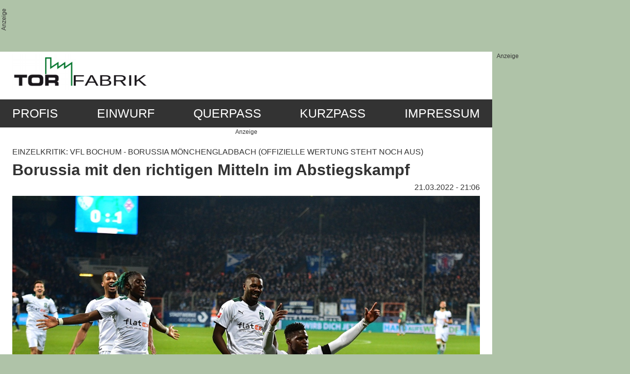

--- FILE ---
content_type: text/html; charset=utf-8
request_url: https://www.torfabrik.de/profis/aktuelles/borussia-moenchengladbach-vfl-bochum-einzelkritik-spieltag27/
body_size: 8288
content:
<!DOCTYPE html>
<html lang="de">
<head>

<meta charset="utf-8">
<!-- 
	This website is powered by TYPO3 - inspiring people to share!
	TYPO3 is a free open source Content Management Framework initially created by Kasper Skaarhoj and licensed under GNU/GPL.
	TYPO3 is copyright 1998-2026 of Kasper Skaarhoj. Extensions are copyright of their respective owners.
	Information and contribution at https://typo3.org/
-->


<link rel="icon" href="/favicon.ico" type="image/vnd.microsoft.icon">
<title>Borussia mit den richtigen Mitteln im Abstiegskampf</title>
<meta http-equiv="x-ua-compatible" content="IE=edge">
<meta name="generator" content="TYPO3 CMS">
<meta name="description" content="Borussia Mönchengladbach verdiente sich den Auswärtssieg in Bochum mit einer Leistung, wie man sie im Abstiegskampf zeigen muss. Dass der fußballerische Aspekt dabei etwas kurz kam, lag in der Natur der Sache. Die Einzelkritik der 70 Minuten im Ruhrstadion:">
<meta name="keywords" content="Borussia Mönchengladbach">
<meta name="robots" content="index,follow">
<meta name="viewport" content="width=device-width, initial-scale=1">
<meta property="og:title" content="Borussia mit den richtigen Mitteln im Abstiegskampf">
<meta property="og:type" content="article">
<meta property="og:url" content="https://www.torfabrik.de/profis/aktuelles/borussia-moenchengladbach-vfl-bochum-einzelkritik-spieltag27/">
<meta property="og:description" content="Borussia Mönchengladbach verdiente sich den Auswärtssieg in Bochum mit einer Leistung, wie man sie im Abstiegskampf zeigen muss. Dass der fußballerische Aspekt dabei etwas kurz kam, lag in der Natur der Sache. Die Einzelkritik der 70 Minuten im Ruhrstadion:">
<meta name="language" content="de">


<link rel="stylesheet" href="/typo3temp/assets/css/7015c8c4ac5ff815b57530b221005fc6.css?1688046491" media="all">
<link rel="stylesheet" href="/fileadmin/templates/css/sintony.css?1525690874" media="all">
<link rel="stylesheet" href="/fileadmin/templates/bootstrap/css/bootstrap-reboot.css?1516300188" media="all">
<link rel="stylesheet" href="/fileadmin/templates/bootstrap/css/bootstrap-grid.css?1516300188" media="all">
<link rel="stylesheet" href="/fileadmin/templates/css/main-nav.css?1718790639" media="all">
<link rel="stylesheet" href="/fileadmin/templates/css/styles.css?1703085829" media="all">
<link href="/typo3conf/ext/news/Resources/Public/Css/news-basic.css?1732032902" rel="stylesheet" >


<script src="/fileadmin/templates/js/jquery-3.2.1.slim.min.js?1517743244"></script>
<script src="https://cdn.stroeerdigitalgroup.de/metatag/live/torfabrik/metaTag.min.js"></script>
<script src="/fileadmin/templates/js/mqbe.min.js?1521541499"></script>
<script src="/fileadmin/templates/js/jquery.newsaccordion.js?1523024409"></script>
<script src="/fileadmin/templates/js/nav.js?1518978959"></script>
<script src="/fileadmin/templates/js/main.js?1521552709"></script>
<script src="/fileadmin/templates/js/taboola_head.js?1527685842"></script>



</head>
<body>
<script type="text/javascript">
  SDG.Publisher.setZone('rest');
  /*
  if($viewport_desktop == true){
	SDG.Publisher.registerSlot('banner', 'ad-banner-desktop-rest').load();
	SDG.Publisher.registerSlot('billboard', 'ad-billboard-desktop-rest').load();
	SDG.Publisher.registerSlot('rectangle', 'ad-rectangle-desktop-rest').load();
	SDG.Publisher.registerSlot('sky', 'ad-skyscraper-desktop-rest').load();
  } else {
	SDG.Publisher.registerSlot('topmobile', 'ad-topmobile-rest').load();
	SDG.Publisher.registerSlot('topmobile2', 'ad-topmobile2-rest').load();
  }
  */
</script>
<div class="rahmen">
  <div class="werbung-oben">
  <!-- Start Ströer Interactive Banner-Rotation-Rest //-->
    <div id="ad-banner-desktop-rest" align="center">
    </div>
    <div id="ad-topmobile-rest" align="center">
    </div>
  <!-- Ende Ströer Interactive Banner-Rotation-Rest //-->
  </div>
  <div class="anzeigen">
    <!-- Start Ströer Interactive SkyScraper-Rotation-Rest //-->
    <div id="ad-skyscraper-desktop-rest">
      <script type="text/javascript">
		//if( SDG.Publisher.finalizeSlots() ){ console.log("finalized"); } else { console.log("finalizing failed"); }
      </script>
    </div>
    <!-- Ende Ströer Interactive SkyScraper-Rotation-Rest //-->
  </div>
  <div class="rahmen-content">
    <div class="topheader">
      <div class="logo-wrapper">
        <a href="/"><img src="/fileadmin/templates/images/LOGO.png" id="logo" /></a>
      </div>
      <div id="suche-pc">
        <form class="topmenusearch" action="" method="post">
          <input name="tx_indexedsearch_pi2[search][sword]" type="text" placeholder="Suchen" class="tf-searchbox" />
        </form>
      </div>
    </div>
    <div class="navigation">
      <div class="mob-nav-header">
        <div class="mob-menu-btn">
          <svg xmlns="http://www.w3.org/2000/svg" viewBox="0 0 30 30" width="30" height="30" focusable="false"><title>Menu</title><path stroke="currentColor" stroke-width="2" stroke-linecap="round" stroke-miterlimit="10" d="M4 7h22M4 15h22M4 23h22"></path></svg>
        </div>
        <div class="mob-searchbox">
          <form class="topmenusearch" action="" method="post">
            <input name="tx_indexedsearch_pi2[search][sword]" type="text" placeholder="Suchen" class="tf-searchbox" id="mob-search-input" />
          </form>
        </div>
      </div>
      <div class="main-nav"><ul class="main-nav-lvl1"><li id="mnitem-2" class="has-child current"><a href="/profis/saison-20212022/hintergrundartikel-1/">Profis</a><ul class="main-nav-lvl2"><li id="mnitem-225" class="has-child"><a href="/profis/saison-20212022/hintergrundartikel-1/">ab Saison 2022/2023</a><ul class="main-nav-lvl3"><li id="mnitem-227"><a href="/profis/saison-20212022/hintergrundartikel-1/">Hintergrundartikel</a></li><li id="mnitem-229"><a href="/profis/saison-20212022/spielberichte-1/">Spielberichte</a></li><li id="mnitem-231"><a href="/profis/saison-20212022/einzelkritiken-1/">Einzelkritiken</a></li><li id="mnitem-233"><a href="/profis/saison-20212022/pokal-1/">Pokal</a></li></ul></li><li id="mnitem-204" class="has-child"><a href="/profis/saison-20212022/hintergrundartikel/">Saison 2021/2022</a><ul class="main-nav-lvl3"><li id="mnitem-205"><a href="/profis/saison-20212022/hintergrundartikel/">Hintergrundartikel</a></li><li id="mnitem-207"><a href="/profis/saison-20212022/spielberichte/">Spielberichte</a></li><li id="mnitem-210"><a href="/profis/saison-20212022/einzelkritiken/">Einzelkritiken</a></li><li id="mnitem-212"><a href="/profis/saison-20212022/pokal/">Pokal</a></li></ul></li><li id="mnitem-187" class="has-child"><a href="/profis/saison-20202021/hintergrundartikel/">Saison 2020/2021</a><ul class="main-nav-lvl3"><li id="mnitem-188"><a href="/profis/saison-20202021/hintergrundartikel/">Hintergrundartikel</a></li><li id="mnitem-190"><a href="/profis/saison-20202021/spielberichte/">Spielberichte</a></li><li id="mnitem-192"><a href="/profis/saison-20202021/einzelkritiken/">Einzelkritiken</a></li><li id="mnitem-194"><a href="/profis/saison-20202021/pokal/">Pokal</a></li><li id="mnitem-196"><a href="/profis/saison-20202021/europa/">Europa</a></li></ul></li><li id="mnitem-172" class="has-child"><a href="/profis/saison-20192020/hintergrundartikel/">Saison 2019/2020</a><ul class="main-nav-lvl3"><li id="mnitem-173"><a href="/profis/saison-20192020/hintergrundartikel/">Hintergrundartikel</a></li><li id="mnitem-175"><a href="/profis/saison-20192020/spielberichte/">Spielberichte</a></li><li id="mnitem-177"><a href="/profis/saison-20192020/einzelkritiken/">Einzelkritiken</a></li><li id="mnitem-179"><a href="/profis/saison-20192020/pokal/">Pokal</a></li><li id="mnitem-181"><a href="/profis/saison-20192020/europa/">Europa</a></li></ul></li><li id="mnitem-141" class="has-child"><a href="/profis/saison-20182019/hintergrundartikel/">Saison 2018/2019</a><ul class="main-nav-lvl3"><li id="mnitem-143"><a href="/profis/saison-20182019/hintergrundartikel/">Hintergrundartikel</a></li><li id="mnitem-145"><a href="/profis/saison-20182019/spielberichte/">Spielberichte</a></li><li id="mnitem-147"><a href="/profis/saison-20182019/einzelkritiken/">Einzelkritiken</a></li><li id="mnitem-149"><a href="/profis/saison-20182019/pokal/">Pokal</a></li></ul></li><li id="mnitem-29" class="has-child"><a href="/profis/saison-20172018/hintergrundartikel/">Saison 2017/2018</a><ul class="main-nav-lvl3"><li id="mnitem-61"><a href="/profis/saison-20172018/hintergrundartikel/">Hintergrundartikel</a></li><li id="mnitem-20"><a href="/profis/saison-20172018/spielberichte/">Spielberichte</a></li><li id="mnitem-21"><a href="/profis/saison-20172018/einzelkritiken/">Einzelkritiken</a></li><li id="mnitem-22"><a href="/profis/saison-20172018/pokal/">Pokal</a></li></ul></li><li id="mnitem-65" class="has-child"><a href="/profis/saison-20162017/hintergrundartikel/">Saison 2016/2017</a><ul class="main-nav-lvl3"><li id="mnitem-67"><a href="/profis/saison-20162017/hintergrundartikel/">Hintergrundartikel</a></li><li id="mnitem-68"><a href="/profis/saison-20162017/spielberichte/">Spielberichte</a></li><li id="mnitem-69"><a href="/profis/saison-20162017/einzelkritiken/">Einzelkritiken</a></li><li id="mnitem-70"><a href="/profis/saison-20162017/pokal/">Pokal</a></li><li id="mnitem-71"><a href="/profis/saison-20162017/europa/">Europa</a></li></ul></li><li id="mnitem-88" class="has-child"><a href="/profis/saison-20152016/hintergrundartikel/">Saison 2015/2016</a><ul class="main-nav-lvl3"><li id="mnitem-89"><a href="/profis/saison-20152016/hintergrundartikel/">Hintergrundartikel</a></li><li id="mnitem-90"><a href="/profis/saison-20152016/spielberichte/">Spielberichte</a></li><li id="mnitem-91"><a href="/profis/saison-20152016/einzelkritiken/">Einzelkritiken</a></li><li id="mnitem-92"><a href="/profis/saison-20152016/pokal/">Pokal</a></li><li id="mnitem-93"><a href="/profis/saison-20152016/europa/">Europa</a></li></ul></li></ul></li><li id="mnitem-3" class="has-child"><a href="/einwurf/saison-20212022-1/">Einwurf</a><ul class="main-nav-lvl2"><li id="mnitem-217"><a href="/einwurf/saison-20212022-1/">ab Saison 2022/2023</a></li><li id="mnitem-214"><a href="/einwurf/saison-20212022/">Saison 2021/2022</a></li><li id="mnitem-183"><a href="/einwurf/saison-2020/2021/">Saison 2020/2021</a></li><li id="mnitem-170"><a href="/einwurf/saison-20192020/">Saison 2019/2020</a></li><li id="mnitem-153"><a href="/einwurf/saison-20182019/">Saison 2018/2019</a></li><li id="mnitem-34"><a href="/einwurf/saison-20172018/">Saison 2017/2018</a></li><li id="mnitem-73"><a href="/einwurf/saison-20162017/">Saison 2016/2017</a></li><li id="mnitem-79"><a href="/einwurf/saison-20152016/">Saison 2015/2016</a></li></ul></li><li id="mnitem-6" class="has-child"><a href="/querpass/saison-20212022-1/">Querpass</a><ul class="main-nav-lvl2"><li id="mnitem-221"><a href="/querpass/saison-20212022-1/">ab Saison 2022/2023</a></li><li id="mnitem-202"><a href="/querpass/saison-20212022/">Saison 2021/2022</a></li><li id="mnitem-198"><a href="/querpass/saison-20202021/">Saison 2020/2021</a></li><li id="mnitem-168"><a href="/querpass/saison-20192020/">Saison 2019/2020</a></li><li id="mnitem-155"><a href="/querpass/saison-20182019/">Saison 2018/2019</a></li><li id="mnitem-41"><a href="/querpass/saison-20172018/">Saison 2017/2018</a></li><li id="mnitem-74"><a href="/querpass/saison-20162017/">Saison 2016/2017</a></li></ul></li><li id="mnitem-7" class="has-child"><a href="/kurzpass/saison-20212022-1/">Kurzpass</a><ul class="main-nav-lvl2"><li id="mnitem-219"><a href="/kurzpass/saison-20212022-1/">ab Saison 2022/2023</a></li><li id="mnitem-200"><a href="/kurzpass/saison-20212022/">Saison 2021/2022</a></li><li id="mnitem-185"><a href="/kurzpass/saison-20202021/">Saison 2020/2021</a></li><li id="mnitem-166"><a href="/kurzpass/saison-20192020/">Saison 2019/2020</a></li><li id="mnitem-157"><a href="/kurzpass/saison-20182019/">Saison 2018/2019</a></li><li id="mnitem-47"><a href="/kurzpass/saison-20172018/">Saison 2017/2018</a></li><li id="mnitem-75"><a href="/kurzpass/saison-20162017/">Saison 2016/2017</a></li><li id="mnitem-87"><a href="/kurzpass/saison-20152016/">Saison 2015/2016</a></li></ul></li><li id="mnitem-9"><a href="/impressum/">Impressum</a></li></ul></div>
    </div>
    <div class="inhalt">
	  	
			
					<!-- SZM VERSION="2.0" -->
					<script type="text/javascript"> 
						var iam_data = { 
							"st":"torfabri", // site/domain 
							"cp":"1001", // code 
							"oc":"1001", // old code KAT 1.2 
							"mg":"yes", // migration-mode 
							"sv":"in", // Siehe INTEGRATION GUIDE FRABO. 
							"co":"Profi-Artikel" // comment 
						} 
						iom.c(iam_data); 
					</script> 
					<!--/SZM --> 
				
		
      <div class="container-fluid">
	    <!-- begin Adtags Billboard -->
	    <div id="ad-billboard-desktop-rest" align="center" style="margin: -10px 0 10px 0;">
        </div>
	    <div id="ad-topmobile2-rest" align="center" style="margin:-10px 0 10px 0;">
        </div>
		<script src="/fileadmin/templates/js/check_viewport_loadSDG.js"></script>
		<!-- end Adtags Billboard -->
        
    

            <div id="c48" class="frame frame-default frame-type-news_newsdetail frame-layout-0">
                
                
                    



                
                
                    

    



                
                

    
    


	


<div class="news news-single">
	<div class="article" itemscope="itemscope" itemtype="http://schema.org/Article">
		
	
			





			<div class="dachzeile news-topheader">Einzelkritik: VfL Bochum - Borussia Mönchengladbach (offizielle Wertung steht noch aus)</div>
			
			<h1 class="news-header">Borussia mit den richtigen Mitteln im Abstiegskampf</h1>

			<div class="news-subheader">
				<span class="author">
					
						<span class="news-list-author">
							Created by Einzelkritik: VfL Bochum - Borussia Mönchengladbach
						</span>
					
				</span>
				<span class="date">
					<time itemprop="datePublished" datetime="2022-03-21">
						21.03.2022 - 21:06
					</time>
				</span>
			</div>

			
				
					<div class="news-img">
						<img class="w-100" src="/fileadmin/user_upload/220321-Embolo-BOCBMG-Fohlenfoto-TORfabrik-1200x800.jpg" width="1200" height="800" alt="" />
						
							<p class="top-news-img-caption bildunterschrift">
								Gladbacher Jubel nach dem Tor von Breel Embolo zum 2:0 (Foto: Norbert Jansen / Fohlenfoto)
							</p>
						
					</div>
				
			
			<div class="news-text">
				
					<!-- teaser -->
					<div class="news-teaser" itemprop="description">
						<p>Borussia Mönchengladbach verdiente sich den Auswärtssieg in Bochum mit einer Leistung, wie man sie im Abstiegskampf zeigen muss. Dass der fußballerische Aspekt dabei etwas kurz kam, lag in der Natur der Sache. Die Einzelkritik der 70 Minuten im Ruhrstadion:</p>
					</div>
				

				<div class="news-body" itemprop="articleBody">
					<p><strong>Yann Sommer:</strong> Borussias Keeper war auch in Bochum der wichtige Rückhalt und einmal mehr die Lebensversicherung für die Fohlenelf. Vor der Pause wehrte er stark den Schuss von Antwi-Adjei ab (14.) und parierte den Kopfball von Bella Kotchap (37.). Nach dem Seitenwechsel rettete Sommer zweimal gegen Polter (47./58.) und meisterte darüber hinaus die sonstigen Pflichtaufgaben souverän. Im Spielaufbau war der 33-Jährige mehrfach zu langen Schlägen genötigt, von denen die wenigsten ankamen. Das lag aber zumeist nicht an der fehlenden Präzision, sondern eher daran, dass die Adressaten die Bälle nicht festmachen konnten. Note 2,0.</p>
<p><strong>Jordan Beyer:</strong> Übernahm durch die coronabedingten Umstellungen die rechte Position in der Dreierkette. Hier hatte Beyer zunächst kleinere Probleme, ehe er in der 14. Minute in höchster Not gegen Holtmann einen möglichen Rückstand verhinderte. Mit zunehmender Spieldauer stellte sich der 21-Jährige besser auf die robuste Herangehensweise der Bochumer ein und hielt in einigen Zweikämpfen richtig stabil dagegen. Schlecht sah er in der 47. Minute vor der Polter-Chance aus, als er sich auf der rechten Seite sehr einfach überspielen ließ. Dagegen machte es Beyer in der 60. Minute ganz stark gegen Holtmann bei einem Konter der Bochumer. Note 3,0.</p>
<p><strong>Matthias Ginter:</strong> In Abwesenheit von Elvedi und Friedrich der zentrale Mann der Dreierkette. Der Nationalspieler lieferte sich einige Duelle mit Polter, der - vom schwachen Schiedsrichter übersehen oder geduldet - sehr hinterhältig agierte und Ginter einmal mit voller Absicht den Ellenbogen aufs Jochbein knallte. Ginter agierte diszipliniert und positionsgetreu. Im Spielaufbau war der 28-Jährige weitestgehend unauffällig und hatte die wenigsten Ballaktionen der ‘Kettenspieler’. Note 3,0.</p>
<p><strong>Ramy Bensebaini:</strong> Nach seiner abgelaufenen Gelbsperre musste der Algerierer aufgrund der Personalsituation als linker Verteidiger in der Abwehrkette aushelfen. Er brachte Tempo, Kopfballstärke und die notwendige Wehrhaftigkeit mit ein, was sich in einigen Situationen sehr positiv bemerkbar machte. Dass er seine offensiven Qualitäten ganz weit hinten anstellen musste, war auch der Spielanlage mit vielen langen Bällen geschuldet. Kurz vor dem Seitenwechsel klärte der 26-Jährige nach einer Bochumer Freistoßflanke in höchster Not, später bereinigte er wichtig per Kopf nach einem weiteren ruhenden Ball (53.). Bei der ersten Polter-Chance nach der Pause ging er nicht mit der nötigen Konsequenz in den Zweikampf. Großes Glück hatte Bensebaini in der 58. Minute, als er Polter den Ball per Querschläger zum Rebound auflegte, aber Sommer stark reagierte. Dass es nach Bensebainis Gerangel im Strafraum mit Polter (berechtigterweise) keinen Elfmeter gab, dürfte dann der Auslöser für den ominösen Becherwurf gewesen sein. Note 3,0.</p>
<p><strong>Stefan Lainer:</strong> Übernahm wieder die Position auf der rechten Seite, wo er gewohnt fleißig viele Meter zurücklegte. Das Positionsspiel des Österreichers war jedoch nicht immer ideal - einige Male lief er vergeblich hinter den Gegenspielern her, nachdem er sehr fatalistisch ganz weit vorne ein Ein-Mann-Offensivpressing aufziehen wollte. Am Ball wirkten einige Aktionen etwas unrund, was den einen oder anderen Stockfehler mit sich brachte. Dennoch tat die Bissigkeit des 29-Jährigen dem Gesamtkonstrukt gut. Lainer machte unbeirrt weiter seine Wege, schob mit an und bereitete mit seinem Querpass auf Embolo schließlich das 2:0 vor. Note 3,5.</p>
<p><strong>Florian Neuhaus:</strong> Hatte zu Beginn einige Schwierigkeiten, um auf Betriebstemperatur zu kommen. Bei der ersten Ecke der Bochumer klärte er nicht konsequent und auch danach fremdelte er in einigen Situationen mit der aggressiven Spielweise der Gastgeber. Aber Neuhaus arbeitete sich im wahrsten Sinne des Wortes ins Spiel, hielt im Zweikampf dagegen und agierte zunehmend stabiler. In der Offensive hatte er eine Schussgelenheit, als er den Ball mit links nicht richtig traf und weit vorbei schoss (11.). Nach einem Bochumer Standard machte seine Hüfte schmerzhafte Bekanntschaft mit dem Pfosten. An der Aktion, die zur Ecke vor dem 1:0 führte, war der 25-Jährige mit einem starken Lauf bis zur Grundlinie beteiligt - sein Schuss aus spitzem Winkel wurde zur Ecke geblockt. Auch beim Spielzug zum 2:0 war Neuhaus mit seinem Pass auf Plea involviert. Note 3,0.</p>
<p><strong>Manu Koné:</strong> Sah bereits in der 9. Minute die Gelbe Karte für ein Allerweltsfoul, so dass in der Folgezeit stets eine latente Gelb-Rot-Gefahr bestand. Dies vor allem auch deshalb, weil sich der Franzose in seinen Zweikämpfen kaum zurücknahm. Bei mehreren - letztlich perfekt getimten - Zugriffen musste man kurz die Luft anhalten. Das war angesichts der aufgeheizten Stimmung im Stadion und dem unsicheren Schiedsrichter ein Spiel mit dem Feuer - aber es ging gut. Das stabile und fast schon stoisch gelassene Auftreten des 20-Jährigen war herausragend, weil er sich von der Hektik um ihn herum nicht beirren ließ. So stand er auch mit einer überragend kontrollierten Aktion an der Basis des Angriffs zum 2:0. Koné hatte die meisten Ballkontakte und war nicht von ungefähr der Borusse mit der besten Passquote. Erstmals trat er auch als Freistoßschütze in Erscheinung - allerdings zielte er in die Mauer. Note 2,5.</p>
<p><strong>Luca Netz:</strong> Durfte wieder auf der linken Bahn beginnen, auch weil Bensebaini in der Dreierkette aushelfen musste. Der Youngster agierte teilweise hektisch und sorgte mit einem Flüchtigkeitsfehler für die erste Bochumer Großchance durch Antwi-Adjei (14.). Auch im weiteren Verlauf hatte Netz in der Defensive seine Probleme. Auf dem Weg nach vorne war der 18-Jährige engagiert - auch wenn er sich hier und da etwas einfach abdrängen ließ. Doch mit guten Weiterleitungen trieb er mit an, bereitete die Neuhaus-Chance vor und war mit seinem Zuspiel auf Thuram am Angriff zum 2:0 beteiligt. Eine gute Möglichkeit hatte Netz beim Rebound nach einem abgewehrten Thuram-Schuss, der im letzten Moment noch geblockt wurde (59.). Dass Luca Netz ein erstklassiger Standardschütze ist, stellte er mit der perfekten Ecke zum 1:0 durch Plea unter Beweis - die nächste kurz danach missriet ihm allerdings. Note 3,5.</p>
<p><strong>Alassane Plea:</strong> Wenn es konstruktiv nach vorne ging, war Plea als Fixpunkt meist mit dabei. Das Problem war, dass es in diesem hektischen Spiel vor allem im ersten Durchgang nur ganz selten mal wirklich konstruktiv nach vorne ging. So wie bei der ersten Embolo-Chance nach 13 Minuten, die Plea mit einem Pass auf Thuram einleitete. Ansonsten musste der Franzose viel auf ‘zweite Bälle’ spekulieren, was nicht wirklich sein Spiel ist. Direkt nach der Pause verdaddelte Plea eine gute Kontermöglichkeit mit einer schlechten Ballannahme am gegnerischen Strafraum. Dafür war er zur Stelle nach dem Eckball von Netz, als er den Ball aus dem Rückraum präzise - wenn auch mit etwas Glück durch die Beine von Masovic - mit rechts flach ins Eck platzierte. Kurz darauf bereitete Plea mit einem feinen Steckpass die Thuram-Chance vor und auch beim Angriff zum 2:0 war er mit seinem Pass auf Netz beteiligt. Note 3,0.</p>
<p><strong>Breel Embolo:</strong> Hatte die erste gute Gladbacher Chance, als er in der 13. Minute die flache Hereingabe von Thuram an der Strafraumgrenze klasse annahm und aus der Drehung abschloss - allerdings zentral genau auf den Torwart. Danach tat sich der Schweizer streckenweise sehr schwer, weil er lange Zuspiele nicht sichern konnte und ihm durch technische Fehler einige Bälle abhanden kamen. Nach der Pause, als es ein paar Mal zügig nach vorne ging, war Embolo beteiligt. Mit dem präzisen Schuss von der Strafraumgrenze markierte der 25-Jährige den Treffer zum 2:0. Note 3,5.</p>
<p><strong>Marcus Thuram:</strong> Auch er litt darunter, dass das Offensivspiel der Borussen über weite Strecken hauptsächlich aus weiten Schlägen nach vorne bestand. Als Wandspieler ist Thuram trotz seiner körperlichen Präsenz weniger geeignet. Er muss seine Läufe starten, so wie in der 13. Minute, als er die Embolo-Chance mit einer flachen Hereingabe von der linken Seite vorbereitete. In der 35. Minute kam er im Strafraum nach einem Kontakt zu Fall, was aber richtigerweise nicht für einen Elfmeterpfiff reichte. Im zweiten Durchgang, als es geradliniger mit Kombinationen nach vorne ging, kam Thuram zu einem Abschluss von links im Strafraum und leitete schließlich mit seinem Antritt und dem anschließenden Querpass auf Lainer das 2:0 ein. Note 3,5.</p>
<p>&nbsp;</p>
<hr>
<h5><strong><strong>von Redaktion TORfabrik.de</strong></strong></h5>
<hr>
				</div>
			</div>




			<!-- related things -->
			<div class="news-related-wrap">
				

				

				

				
				
					<div class="news-content-single">
						
    

            <div id="c9343" class="frame frame-default frame-type-shortcut frame-layout-0">
                
                
                    



                
                
                

    
    

            <div id="c8012" class="frame frame-default frame-type-html frame-layout-0">
                
                
                    



                
                
                

    <p>
  <small>Anzeige:</small>
</p>
<a href="https://api.spitch.live/libero/affiliate-partner/EBHyx "><img src="https://www.torfabrik.de/fileadmin/user_upload/1012_Torfabrik_500x100_Gif.gif" alt="Spitch - TORfabrik" /></a>


                
                    



                
                
                    



                
            </div>

        




                
                    



                
                
                    



                
            </div>

        


    

            <div id="c9344" class="frame frame-default frame-type-div frame-layout-0">
                
                
                    



                
                
                

    <hr class="ce-div" />


                
                    



                
                
                    



                
            </div>

        


    

            <div id="c9345" class="frame frame-default frame-type-shortcut frame-layout-0">
                
                
                    



                
                
                

    
    

            <div id="c785" class="frame frame-default frame-type-html frame-layout-0">
                
                
                    



                
                
                

    <div id="taboola-below-article-thumbnails-feed"></div>
<script type="text/javascript">
  window._taboola = window._taboola || [];
  _taboola.push({
    mode: 'thumbnails-a',
    container: 'taboola-below-article-thumbnails-feed',
    placement: 'Below Article Thumbnails Feed',
    target_type: 'mix'
  });
</script>



                
                    



                
                
                    



                
            </div>

        




                
                    



                
                
                    



                
            </div>

        


					</div>
				

			</div>
		

	</div>
</div>



                
                    



                
                
                    



                
            </div>

        


    

            <div id="c112" class="frame frame-default frame-type-html frame-layout-0">
                
                
                    



                
                
                

    <p style="text-align: right;"><a href="javascript:history.back();" class="back"><img src="/fileadmin/templates/images/zurueck.png" class="weiter" border="0"> Zurück</a></p>


                
                    



                
                
                    



                
            </div>

        


    

            <div id="c106" class="frame frame-default frame-type-shortcut frame-layout-0">
                
                
                    



                
                
                

    


                
                    



                
                
                    



                
            </div>

        


      </div>
    </div>
    <div class="fuss">
      <div class="container-fluid">
        <div class="row">
          <div class="col-md-4">
            <ul id="footer-menu" class="footer-menu"><li class="mp15"><a href="/service/kontakt/">Kontakt</a></li><li class="mp17"><a href="/service/nutzungsbedingungen/">Nutzungsbedingungen</a></li><li class="mp18"><a href="/service/datenschutzerklaerung/">Datenschutzerklärung</a></li><li class="mp19"><a href="/impressum/">Impressum</a></li></ul>
          </div>
          <div class="col-md-8">Copyright © 2000- 2026 TORfabrik.de [Marc Basten] Nachdruck und Weiterverbreitung,
            <br />auch auszugsweise, nur mit Genehmigung.
            <br />
            <br /> TORfabrik.de ist ein offiziell eingetragenes Magazin bei der
            <br />Deutschen Nationalbibliothek (ISSN 1610 - 4919)
            <br />Herausgegeben von Marc Basten, Altenkleusheimer Str. 12, 57462 Olpe
            <br />
            <br /> Unterstützt durch unseren Sponsor &amp; Partner: <a href="http:\\www.tops.net">tops.net GmbH &amp; Co. KG</a>
          </div>
        </div>
      </div>
    </div>
  </div>
  <!-- div class="anzeigen">
    <!-- Start Ströer Interactive SkyScraper-Rotation-Rest //>
    <div id="ad-skyscraper-desktop-rest">
      <script type="text/javascript">
		//if( SDG.Publisher.finalizeSlots() ){ console.log("finalized"); } else { console.log("finalizing failed"); }
      </script>
    </div>
    <!-- Ende Ströer Interactive SkyScraper-Rotation-Rest //>
  </div -->
</div>
<!-- script src="fileadmin/templates/js/check_viewport_loadSDG.js"></script -->

<script src="/fileadmin/templates/js/tabool_endOfBody.js?1527685997"></script>


</body>
</html>

--- FILE ---
content_type: text/css; charset=utf-8
request_url: https://www.torfabrik.de/fileadmin/templates/css/sintony.css?1525690874
body_size: 36
content:
/* sintony-regular - latin_latin-ext */
@font-face {
  font-family: 'Sintony';
  font-style: normal;
  font-weight: 400;
  src: local('Sintony'),
       url('/fileadmin/templates/fonts/sintony-v5-latin_latin-ext-regular.woff2') format('woff2'), /* Chrome 26+, Opera 23+, Firefox 39+ */
       url('/fileadmin/templates/fonts/sintony-v5-latin_latin-ext-regular.woff') format('woff'); /* Chrome 6+, Firefox 3.6+, IE 9+, Safari 5.1+ */
}

--- FILE ---
content_type: application/javascript; charset=utf-8
request_url: https://www.torfabrik.de/fileadmin/templates/js/mqbe.min.js?1521541499
body_size: 219
content:
/*!
 * Media Query breakpoints events (MQBE) 2.0.3
 * Small JS lib that fires events when you enter / leave a CSS mediaquery.
 *
 * https://github.com/carloscabo/MQBE
 *
 * Copyright 2016, Carlos Cabo
 *
 * Licensed under MIT
 *
 * Released on: June 22, 2016
 */
!function(e,t){"use strict";function n(){var e=u;return u=r(),e!==u&&(c.trigger("mqbe"),c.trigger("leave."+e+".mqbe"),c.trigger("enter."+u+".mqbe")),u}function r(){var e=window.getComputedStyle(document.body,":after").getPropertyValue("content");return e.replace(/["']/g,"")}function o(){return"undefined"!=typeof window.matchMedia||"undefined"!=typeof window.msMatchMedia}function i(e,t){return window.onresize=function(){clearTimeout(t),t=setTimeout(e,250)},e}var u,c=e(document);o()&&e(function(){n(),i(function(){n()})}),window.MQBE={supported:o,current_state:r}}(jQuery);
//# sourceMappingURL=maps/mqbe.js.map
